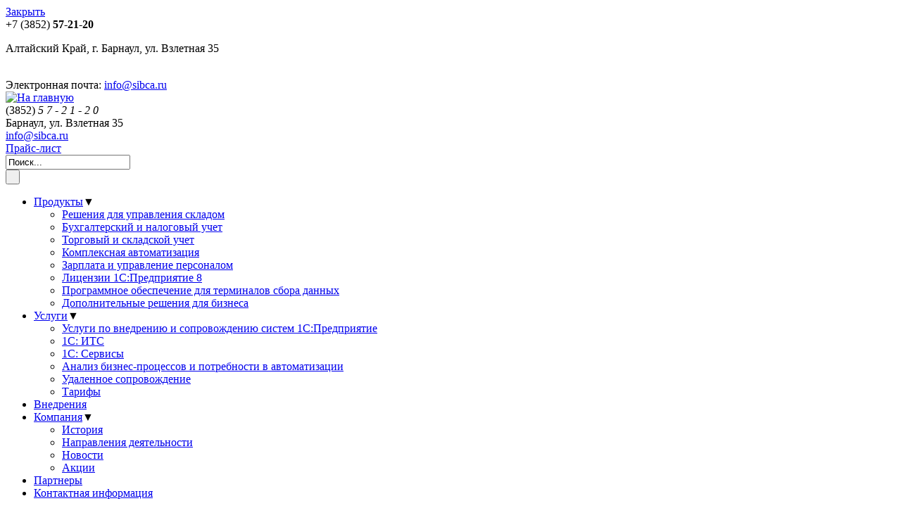

--- FILE ---
content_type: text/html; charset=utf-8
request_url: http://sibca.ru/produkty/complex-accounting-menu
body_size: 4149
content:
<!DOCTYPE html PUBLIC "-//W3C//DTD XHTML 1.0 Transitional//EN" "http://www.w3.org/TR/xhtml1/DTD/xhtml1-transitional.dtd">
<html xmlns="http://www.w3.org/1999/xhtml" xml:lang="ru-ru" lang="ru-ru" dir="ltr" >
<head>
  <meta http-equiv="X-UA-Compatible" content="IE=edge,chrome=1" />
    <base href="http://sibca.ru/produkty/complex-accounting-menu" />
  <meta http-equiv="content-type" content="text/html; charset=utf-8" />
  <meta name="generator" content="Joomla! - Open Source Content Management" />
  <title>Комплексная автоматизация - Сибирский Центр Автоматизации</title>
  <link href="/produkty/complex-accounting-menu?format=feed&amp;type=rss" rel="alternate" type="application/rss+xml" title="RSS 2.0" />
  <link href="/produkty/complex-accounting-menu?format=feed&amp;type=atom" rel="alternate" type="application/atom+xml" title="Atom 1.0" />
  <link href="/favicon.ico" rel="shortcut icon" type="image/vnd.microsoft.icon" />
  <link href="http://sibca.ru/component/search/?Itemid=140&amp;format=opensearch" rel="search" title="Искать Сибирский Центр Автоматизации" type="application/opensearchdescription+xml" />
  <script src="/media/system/js/mootools-core.js" type="text/javascript"></script>
  <script src="/media/system/js/core.js" type="text/javascript"></script>
  <script src="/media/system/js/caption.js" type="text/javascript"></script>
  <script src="/media/system/js/mootools-more.js" type="text/javascript"></script>
  <script type="text/javascript">
window.addEvent('load', function() {
				new JCaption('img.caption');
			});
			// Add the controlbar
			if(typeof hs !== "undefined") {
				hs.addSlideshow({
					slideshowGroup: "45",
					interval: 5000,
					repeat: false,
					useControls: true,
					fixedControls: "fit",
					overlayOptions: {
						opacity: .75,
						position: "bottom center",
						hideOnMouseOut: true
					}
				});
			}
		
			// Add the controlbar
			if(typeof hs !== "undefined") {
				hs.addSlideshow({
					slideshowGroup: "44",
					interval: 5000,
					repeat: false,
					useControls: true,
					fixedControls: "fit",
					overlayOptions: {
						opacity: .75,
						position: "bottom center",
						hideOnMouseOut: true
					}
				});
			}
		
			// Add the controlbar
			if(typeof hs !== "undefined") {
				hs.addSlideshow({
					slideshowGroup: "43",
					interval: 5000,
					repeat: false,
					useControls: true,
					fixedControls: "fit",
					overlayOptions: {
						opacity: .75,
						position: "bottom center",
						hideOnMouseOut: true
					}
				});
			}
		window.addEvent('domready', function() {
			$$('.hasTip').each(function(el) {
				var title = el.get('title');
				if (title) {
					var parts = title.split('::', 2);
					el.store('tip:title', parts[0]);
					el.store('tip:text', parts[1]);
				}
			});
			var JTooltips = new Tips($$('.hasTip'), { maxTitleChars: 50, fixed: false});
		});
  </script>

  <script src="http://cdn.jquerytools.org/1.2.7/full/jquery.tools.min.js"></script>
  <script src="/templates/sibca/js/jquery-ui-1.8.23.custom.min.js" type="text/javascript"></script>
  <script src="/templates/sibca/js/jquery.mousewheel.min.js" type="text/javascript"></script>
  <script src="/templates/sibca/js/jquery.kinetic.js" type="text/javascript"></script>
  <script src="/templates/sibca/js/jquery.smoothDivScroll-1.3.js" type="text/javascript"></script>  
  <script src="/templates/sibca/js/func.js" type="text/javascript"></script>  
  <link href="/templates/sibca/css/styles.css" rel="stylesheet" type="text/css" />
  <link href="/templates/sibca/css/smoothDivScroll.css" rel="stylesheet" type="text/css" />
	<link rel="shortcut icon" href="/favicon.ico" type="image/x-icon">
	<link rel="icon" href="/favicon.ico" type="image/x-icon">

</head>

<body>
	<div id="modal_window" class="popup">
		<a href="#" class="close_mw">Закрыть</a>
		<div id="big_phone">+7 (3852) <strong>57-21-20</strong></div>
		<p>Алтайский Край, г. Барнаул, ул. Взлетная 35</p>
		<br />Электронная почта: <a href="mailto:info@sibca.ru">info@sibca.ru</a>
	</div>
	<div id="background"></div>
  <div id="body">
    <div id="head">
      <div class="head">
        <div class="logo"><a href="/" title="На главную"><img src="/templates/sibca/images/logo.png" alt="На главную" /></a></div>
        <div class="phone">
          <div class="line1"><font>(3852)</font>
						<span>
							<!--<em class="ph1">2</em>
							<em class="ph2">5</em>
							<em class="ph3">-</em>
							<em class="ph4">2</em>
							<em class="ph5">7</em>
							<em class="ph6">-</em>
							<em class="ph7">2</em>
							<em class="ph8">0</em>-->
							<em class="ph1">5</em>
							<em class="ph2">7</em>
							<em class="ph3">-</em>
							<em class="ph4">2</em>
							<em class="ph5">1</em>
							<em class="ph6">-</em>
							<em class="ph7">2</em>
							<em class="ph8">0</em>
						</span></div>
          <div class="line2">Барнаул, ул. Взлетная 35</div>
        </div> 
        <div class="links">
          <div class="mail"><a href="mailto:info@sibca.ru">info@sibca.ru</a></div>          

        </div>
        <div class="price"><a href="/price.xls" title="Прайс-лист">Прайс-лист</a></div>
        <div class="search">
<form action="/produkty/complex-accounting-menu" method="post">
		<div class="search-wrap"><input name="searchword" id="mod-search-searchword" maxlength="20"  class="inputbox" type="text" size="20" value="Поиск..."  onblur="if (this.value=='') this.value='Поиск...';" onfocus="if (this.value=='Поиск...') this.value='';" /></div><input type="submit" value=" " class="sub button" onclick="this.form.searchword.focus();"/>	<input type="hidden" name="task" value="search" />
	<input type="hidden" name="option" value="com_search" />
	<input type="hidden" name="Itemid" value="112" />
</form>
</div> 
      </div>
      <div id="menu">
        <div class="menu">
          
<ul>
<li class="item-114 active deeper parent"><a href="/produkty" >Продукты</a><i>▼</i><ul><li class="item-151"><a href="/produkty/mus" >Решения для управления складом</a></li><li class="item-116"><a href="/produkty/buh-nal-accounting-menu" >Бухгалтерский и налоговый учет</a></li><li class="item-139"><a href="/produkty/torg-warehouse-accounting-menu" >Торговый и складской учет</a></li><li class="item-140 current active"><a href="/produkty/complex-accounting-menu" >Комплексная автоматизация</a></li><li class="item-141"><a href="/produkty/salaty-personal-managment-menu" >Зарплата и управление персоналом</a></li><li class="item-142"><a href="/produkty/1c-lic-8" >Лицензии 1С:Предприятие 8</a></li><li class="item-147"><a href="/produkty/programmnoe-obespechenie-dlya-terminalov-sbora-dannykh" >Программное обеспечение для терминалов сбора данных</a></li><li class="item-146"><a href="/produkty/1c-dopresheniya" >Дополнительные решения для бизнеса</a></li></ul></li><li class="item-117 deeper parent"><a href="/uslugi" >Услуги</a><i>▼</i><ul><li class="item-131"><a href="/uslugi/uslugi-po-vnedreniyu-i-soprovozhdeniyu-sistem-1s-predpriyatie" >Услуги по внедрению и сопровождению систем 1С:Предприятие</a></li><li class="item-149"><a href="/uslugi/1c-uslugi-its" >1С: ИТС</a></li><li class="item-150"><a href="/uslugi/services1c" >1С: Сервисы</a></li><li class="item-134"><a href="/uslugi/analiz-biznes-protsessov-i-potrebnosti-v-avtomatizatsii" >Анализ бизнес-процессов и потребности в автоматизации</a></li><li class="item-135"><a href="/uslugi/udalennoe-soprovozhdenie" >Удаленное сопровождение</a></li><li class="item-143"><a href="/uslugi/tarifi" >Тарифы</a></li></ul></li><li class="item-102"><a href="/vnedreniya" >Внедрения</a></li><li class="item-118 deeper parent"><a href="/kompaniya" >Компания</a><i>▼</i><ul><li class="item-133"><a href="/kompaniya/istoriya" >История</a></li><li class="item-132"><a href="/kompaniya/napravleniya-deyatelnosti" >Направления деятельности</a></li><li class="item-129"><a href="/kompaniya/novosti" >Новости</a></li><li class="item-138"><a href="/kompaniya/aktsii" >Акции</a></li></ul></li><li class="item-119"><a href="/partneram" >Партнеры</a></li><li class="item-111"><a href="/kontaktnaya-informatsiya" >Контактная информация</a></li></ul>

        </div>
      </div>
    </div>
          <div id="content">
        <div class="content">   
          <div class="leftcolumn">
            <div class="cats">
<p class="item-151"><a href="/produkty/mus" >Решения для управления складом</a></p><p class="item-116"><a href="/produkty/buh-nal-accounting-menu" >Бухгалтерский и налоговый учет</a></p><p class="item-139"><a href="/produkty/torg-warehouse-accounting-menu" >Торговый и складской учет</a></p><p class="item-140 current act"><a href="/produkty/complex-accounting-menu" >Комплексная автоматизация</a></p><p class="item-141"><a href="/produkty/salaty-personal-managment-menu" >Зарплата и управление персоналом</a></p><p class="item-142"><a href="/produkty/1c-lic-8" >Лицензии 1С:Предприятие 8</a></p><p class="item-147"><a href="/produkty/programmnoe-obespechenie-dlya-terminalov-sbora-dannykh" >Программное обеспечение для терминалов сбора данных</a></p><p class="item-146"><a href="/produkty/1c-dopresheniya" >Дополнительные решения для бизнеса</a></p></div>

            		<div class="dopinner">
			

<div class="custom"  >
	<p><a href="/produkty/buh-nal-accounting-menu/58-1c-otchetnost"><span style="line-height: 1.3em;">1</span>C-Отчетность</a></p>
<p><a href="/uslugi/udalennoe-soprovozhdenie">Удаленное сопровождение</a></p>
<p><a href="/redmine">Учет задач</a></p></div>
		</div>
	
          </div>
          <div class="text">
            
<div class="breadcrumbs">
<a href="/" class="pathway">Главная</a>&nbsp;&rarr;&nbsp;<a href="/produkty" class="pathway">Продукты</a>&nbsp;&rarr;&nbsp;<span>Комплексная автоматизация</span></div>

            
<div id="system-message-container">
</div>
            <div class="category-list">

		<h1>
		Комплексная автоматизация	</h1>
	
	
	
	<div class="cat-items">
		

<form action="http://sibca.ru/produkty/complex-accounting-menu" method="post" name="adminForm" id="adminForm">
	
	  	<div class="price-item">
  	
    	        <div class="ps">26 800<img src="/templates/sibca/images/rub.png"></div>
        	        <a href="/produkty/complex-accounting-menu/45-1c-unf-8">1С:Управление нашей фирмой 8</a>
      <span><a href="/produkty/complex-accounting-menu/45-1c-unf-8">Подробнее</a></span>
      	
    </div>  	
    	<div class="price-item">
  	
    	        <div class="ps">581 400<img src="/templates/sibca/images/rub.png"></div>
        	        <a href="/produkty/complex-accounting-menu/44-1c-upp-8">1С:Предприятие 8. ERP Управление предприятием 2</a>
      <span><a href="/produkty/complex-accounting-menu/44-1c-upp-8">Подробнее</a></span>
      	
    </div>  	
    	<div class="price-item">
  	
    	        <div class="ps">94 700<img src="/templates/sibca/images/rub.png"></div>
        	        <a href="/produkty/complex-accounting-menu/43-1c-complex-8">1С:Комплексная автоматизация 8</a>
      <span><a href="/produkty/complex-accounting-menu/43-1c-complex-8">Подробнее</a></span>
      	
    </div>  	
  


	</form>
	</div>

	</div>

          </div>
        </div>
      </div>
        <div class="ccc"></div>
  </div>
  <div class="foot-wrap">
    <div class="footer">        
      <div class="fleft"><p>Барнаул, Взлетная 35<br />(+7 3852) 57-21-20</p><a href="mailto:info@sibca.ru">info@sibca.ru</a></div>
      <div class="fright">
        
<ul>
<li class="item-120"><a href="/kompaniya" >Компания</a></li><li class="item-122"><a href="/vakansii" >Вакансии</a></li><li class="item-144"><a href="/kontaktnaya-informatsiya" >Контактная информация</a></li></ul>

        
<ul>
<li class="item-125"><a href="/partneram" >Наши партнеры</a></li><li class="item-145"><a href="/kompaniya/napravleniya-deyatelnosti" >Направления деятельности</a></li><li class="item-123"><a href="/vnedreniya" >Внедрения</a></li></ul>

        
<ul>
<li class="item-126 alias-parent-active"><a href="/produkty" >Продукты</a></li><li class="item-127"><a href="/uslugi" >Услуги</a></li><li class="item-128"><a href="/obsluzhivanie-vychislitelnykh-setej" >Обслуживание вычислительных сетей</a></li><li class="item-152"><a href="/dokumentatsiya" >Документация</a></li></ul>

      </div>
      <br clear="all">
      <div class="copy">2014 &copy; ООО «Сибирский Центр Автоматизации»</div>
      <div class="counters"><!--LiveInternet counter--><script type="text/javascript">document.write("<a href='http://www.liveinternet.ru/click' target=_blank><img src='//counter.yadro.ru/hit?t23.6;r" + escape(document.referrer) + ((typeof(screen)=="undefined")?"":";s"+screen.width+"*"+screen.height+"*"+(screen.colorDepth?screen.colorDepth:screen.pixelDepth)) + ";u" + escape(document.URL) + ";" + Math.random() + "' border=0 width=88 height=15 alt='' title='LiveInternet: показано число посетителей за сегодня'><\/a>")</script><!--/LiveInternet--></div>
      <div class="develope">Разработано в <a href="http://rosmd.ru/" target="_blank">РосМедиаДизайн</a>, 2013</div>
    </div>
  </div>
</body>
</html> 